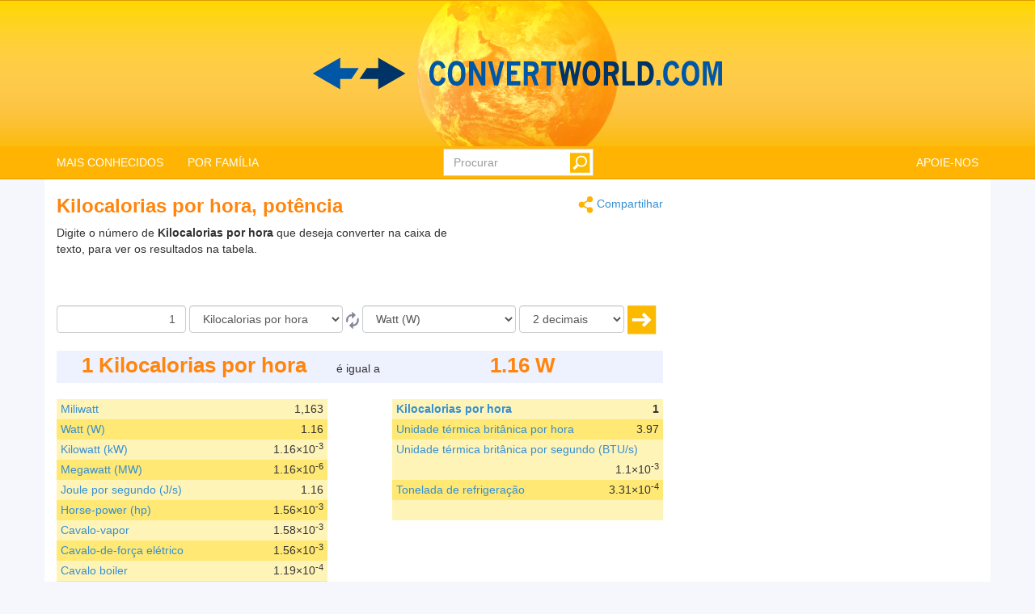

--- FILE ---
content_type: text/html; charset=utf-8
request_url: https://www.convertworld.com/pt/potencia/kilocalorias-por-hora.html
body_size: 10609
content:
<!DOCTYPE html>
<html dir="ltr" lang="pt">
<head>
    <meta charset="utf-8">
    <meta http-equiv="X-UA-Compatible" content="IE=edge">
    <meta name="viewport" content="width=device-width, initial-scale=1">
	<title>Converter Potência, Kilocalorias por hora</title>
	<meta name="description" content="Use esta ferramenta fácil para converter rapidamente Kilocalorias por hora como uma unidade de Potência">
	<meta name="robots" content="index,follow">
	<meta name="version" content="4.2.6">
	<meta name="copyrigt" content="Copyright (c) 2005-26">
	<meta name="rating" content="general">
	<link rel="shortcut icon" href="/favicon.ico">
	<link rel="canonical" href="https://www.convertworld.com/pt/potencia/kilocalorias-por-hora.html">
	<link rel="alternate" hreflang="ar" href="https://www.convertworld.com/ar/power/kilocalories-per-hour.html">
	<link rel="alternate" hreflang="bg" href="https://www.convertworld.com/bg/moshtnost/kilokalorii-za-chas.html">
	<link rel="alternate" hreflang="ca" href="https://www.convertworld.com/ca/potencia/kilocalories-per-hora.html">
	<link rel="alternate" hreflang="cs" href="https://www.convertworld.com/cs/vykon/kilokalory-za-hodinu.html">
	<link rel="alternate" hreflang="da" href="https://www.convertworld.com/da/effekt/kilokalorier-per-time.html">
	<link rel="alternate" hreflang="de" href="https://www.convertworld.com/de/leistung/kilokalorien-pro-stunde.html">
	<link rel="alternate" hreflang="el" href="https://www.convertworld.com/el/ischys/chiliothermides-ana-ora.html">
	<link rel="alternate" hreflang="en" href="https://www.convertworld.com/en/power/kilocalories-per-hour.html">
	<link rel="alternate" hreflang="es" href="https://www.convertworld.com/es/potencia/kilocalorias-por-hora.html">
	<link rel="alternate" hreflang="et" href="https://www.convertworld.com/et/voimsus/kilokalorid-tunnis.html">
	<link rel="alternate" hreflang="fi" href="https://www.convertworld.com/fi/teho/kilokaloria-tunti.html">
	<link rel="alternate" hreflang="fr" href="https://www.convertworld.com/fr/puissance/kilocalories-par-heure.html">
	<link rel="alternate" hreflang="he" href="https://www.convertworld.com/he/power/kilocalories-per-hour.html">
	<link rel="alternate" hreflang="hi" href="https://www.convertworld.com/hi/sakti/prati-ghante-kilokailori.html">
	<link rel="alternate" hreflang="hr" href="https://www.convertworld.com/hr/snaga/kilocalories-po-satu.html">
	<link rel="alternate" hreflang="hu" href="https://www.convertworld.com/hu/teljesitmeny/kilokaloria-ora.html">
	<link rel="alternate" hreflang="id" href="https://www.convertworld.com/id/daya/kilokalori-per-jam.html">
	<link rel="alternate" hreflang="it" href="https://www.convertworld.com/it/potenza/chilocalorie-allora.html">
	<link rel="alternate" hreflang="ja" href="https://www.convertworld.com/ja/power/kilocalories-per-hour.html">
	<link rel="alternate" hreflang="ko" href="https://www.convertworld.com/ko/power/kilocalories-per-hour.html">
	<link rel="alternate" hreflang="nl" href="https://www.convertworld.com/nl/vermogen/kilocalorieen-per-uur.html">
	<link rel="alternate" hreflang="no" href="https://www.convertworld.com/no/effekt/kilokalorier-per-time.html">
	<link rel="alternate" hreflang="pl" href="https://www.convertworld.com/pl/moc/kilokalorie-na-godzine.html">
	<link rel="alternate" hreflang="pt" href="https://www.convertworld.com/pt/potencia/kilocalorias-por-hora.html">
	<link rel="alternate" hreflang="ru" href="https://www.convertworld.com/ru/moshhnost/kilokalorii-v-chas.html">
	<link rel="alternate" hreflang="sk" href="https://www.convertworld.com/sk/vykon/kilokalorii-za-hodinu.html">
	<link rel="alternate" hreflang="sv" href="https://www.convertworld.com/sv/effekt/kilokalorier-per-timme.html">
	<link rel="alternate" hreflang="tr" href="https://www.convertworld.com/tr/guc/kilokalori-bolu-saat.html">
	<link rel="alternate" hreflang="uk" href="https://www.convertworld.com/uk/potuzhnist/kilokaloriy-na-hodynu.html">
	<link rel="alternate" hreflang="vi" href="https://www.convertworld.com/vi/cong-suat/kilocalo-tren-giay.html">
	<link rel="alternate" hreflang="zh-Hans" href="https://www.convertworld.com/zh-hans/power/kilocalories-per-hour.html">
	<link rel="alternate" hreflang="zh-Hant" href="https://www.convertworld.com/zh-hant/power/kilocalories-per-hour.html">
	<link rel="stylesheet" type="text/css" href="/static/css/cw-4-2-5.css">
	
	<style>
	@media(max-width:768px){
		.navbar {background-image: url('/static/images/headstripe-sm.png')}
		#logo.webp {background-image: url('/static/images/logo-sm.webp')}
		#logo.no-webp {background-image: url('/static/images/logo-sm.png')}
	}
	@media(max-width:630px){
		#logo.webp {background-image: url('/static/images/logo-xs.webp')}
		#logo.no-webp {background-image: url('/static/images/logo-xs.png')}
	}
	@media(min-width:768px) {
		.navbar {background-image: url('/static/images/headstripe.png')}
		#logo.webp {background-image: url('/static/images/logo.webp')}
		#logo.no-webp {background-image: url('/static/images/logo.png')}
	}
	#search-btn {left:-33px}
	</style>

	<!-- Google Tag Manager -->
	<script>(function(w,d,s,l,i){w[l]=w[l]||[];w[l].push({'gtm.start':
	new Date().getTime(),event:'gtm.js'});var f=d.getElementsByTagName(s)[0],
	j=d.createElement(s),dl=l!='dataLayer'?'&l='+l:'';j.async=true;j.src=
	'https://www.googletagmanager.com/gtm.js?id='+i+dl;f.parentNode.insertBefore(j,f);
	})(window,document,'script','dataLayer','GTM-W9RXT3T7');</script>
	<!-- End Google Tag Manager -->

	<!-- Ms Clarity -->
	<script type="text/javascript">
    (function(c,l,a,r,i,t,y){
        c[a]=c[a]||function(){(c[a].q=c[a].q||[]).push(arguments)};
        t=l.createElement(r);t.async=1;t.src="https://www.clarity.ms/tag/"+i;
        y=l.getElementsByTagName(r)[0];y.parentNode.insertBefore(t,y);
    })(window, document, "clarity", "script", "p8uy1s2hg6");
</script>
</head>
<body>
<!-- Google Tag Manager (noscript) -->
<noscript><iframe src="https://www.googletagmanager.com/ns.html?id=GTM-W9RXT3T7"
height="0" width="0" style="display:none;visibility:hidden"></iframe></noscript>
<!-- End Google Tag Manager (noscript) -->


<script>
<!--
if (top.location != location) top.location.href = document.location.href;

var nT = ',';
var nD = '.';

var dR = [];
var dRi = 0;
var dRl = false;
var p = '';
var la = 'pt';
var wR = [];
var wRi = 0;

var lS;
var pS = [];

function dRf(f) {
	if (typeof(convert) === "function") f();
	else dR[dRi++] = f;
}
-->
</script>


<!-- Navigation -->
<header class="navbar navbar-default" style="">
	<div class="container webp" id="logo">
		<a href="/pt/" id="logo-link" style="font-size:0">logo</a>
		<!-- Brand and toggle get grouped for better mobile display -->
		<div class="navbar-header">
			<button type="button" class="navbar-toggle collapsed" data-toggle="collapse" data-target=".bs-example-navbar-collapse-1" aria-expanded="false">
				<span class="sr-only">Toggle navigation</span>
				<span class="icon-bar"></span>
				<span class="icon-bar"></span>
				<span class="icon-bar"></span>
			</button>
		</div>
		
		<div id="head-filler"></div>

		<!-- Collect the nav links, forms, and other content for toggling -->
		<nav class="collapse navbar-collapse bs-example-navbar-collapse-1">
			<ul class="nav navbar-nav">
				<li class="dropdown">
					<a href="#" class="dropdown-toggle" data-toggle="dropdown" role="button" aria-haspopup="true" aria-expanded="false">MAIS CONHECIDOS</a>
					<ul class="dropdown-menu">
<li><a href="/pt/area/">Área</a></li><li><a href="/pt/comprimento/">Comprimento</a></li><li><a href="/pt/massa/">Massa</a></li><li><a href="/pt/moeda/">Moeda</a></li><li><a href="/pt/numerais/">Numerais</a></li><li><a href="/pt/pressao/">Pressão</a></li><li><a href="/pt/tamanho-do-calcado/">Tamanho do Calçado</a></li><li><a href="/pt/traducao/">Tradução</a></li><li><a href="/pt/velocidade/">Velocidade</a></li><li><a href="/pt/volume/">Volume</a></li>					</ul>
				</li>
				
				<li class="dropdown">
					<a href="#" class="dropdown-toggle" data-toggle="dropdown" role="button" aria-haspopup="true" aria-expanded="false">POR FAMÍLIA</a>
					<ul class="dropdown-menu">
<li><a href="#" class="submenu-parent" id="sub0">Ciência da computação <span class="caret my-caret"></span></a></li><li class="submenu-child sub0"><a href="/pt/armazenagem-de-dados/"><span>Armazenagem de dados</span></a></li><li class="submenu-child sub0"><a href="/pt/largura-de-banda/"><span>Largura de banda</span></a></li><li><a href="#" class="submenu-parent" id="sub1">Desintegração radioativa <span class="caret my-caret"></span></a></li><li class="submenu-child sub1"><a href="/pt/desintegracao-radioativa/"><span>Desintegração radioativa</span></a></li><li class="submenu-child sub1"><a href="/pt/dose-absorvida/"><span>Dose absorvida</span></a></li><li class="submenu-child sub1"><a href="/pt/dose-equivalente/"><span>Dose equivalente</span></a></li><li><a href="#" class="submenu-parent" id="sub2">Dimensão <span class="caret my-caret"></span></a></li><li class="submenu-child sub2"><a href="/pt/area/"><span>Área</span></a></li><li class="submenu-child sub2"><a href="/pt/comprimento/"><span>Comprimento</span></a></li><li class="submenu-child sub2"><a href="/pt/volume/"><span>Volume</span></a></li><li><a href="#" class="submenu-parent" id="sub3">Electricidade <span class="caret my-caret"></span></a></li><li class="submenu-child sub3"><a href="/pt/capacitancia/"><span>Capacitância</span></a></li><li class="submenu-child sub3"><a href="/pt/carga-electrica/"><span>Carga eléctrica</span></a></li><li class="submenu-child sub3"><a href="/pt/condutancia-eletrica/"><span>Condutância elétrica</span></a></li><li class="submenu-child sub3"><a href="/pt/corrente-eletrica/"><span>Corrente elétrica</span></a></li><li class="submenu-child sub3"><a href="/pt/indutancia/"><span>Indutância</span></a></li><li class="submenu-child sub3"><a href="/pt/potencial-eletrico/"><span>Potencial elétrico</span></a></li><li class="submenu-child sub3"><a href="/pt/resistencia-eletrica/"><span>Resistência elétrica</span></a></li><li><a href="#" class="submenu-parent" id="sub4">Energia <span class="caret my-caret"></span></a></li><li class="submenu-child sub4"><a href="/pt/consumo-de-combustivel/"><span>Consumo de combustível</span></a></li><li class="submenu-child sub4"><a href="/pt/energia/"><span>Energia</span></a></li><li class="submenu-child sub4"><a href="/pt/potencia/"><span>Potência</span></a></li><li class="submenu-child sub4"><a href="/pt/temperatura/"><span>Temperatura</span></a></li><li><a href="#" class="submenu-parent" id="sub5">Fotometria <span class="caret my-caret"></span></a></li><li class="submenu-child sub5"><a href="/pt/energia-luminosa/"><span>Energia Luminosa</span></a></li><li class="submenu-child sub5"><a href="/pt/fluxo-luminoso/"><span>Fluxo luminoso</span></a></li><li class="submenu-child sub5"><a href="/pt/iluminancia/"><span>Iluminância</span></a></li><li class="submenu-child sub5"><a href="/pt/intensidade-luminosa/"><span>Intensidade luminosa</span></a></li><li class="submenu-child sub5"><a href="/pt/luminancia/"><span>Luminância</span></a></li><li><a href="#" class="submenu-parent" id="sub6">Magnetismo <span class="caret my-caret"></span></a></li><li class="submenu-child sub6"><a href="/pt/densidade-do-fluxo-magnetico/"><span>Densidade do fluxo magnético</span></a></li><li class="submenu-child sub6"><a href="/pt/fluxo-de-inducao-magnetica/"><span>Fluxo de indução magnética</span></a></li><li class="submenu-child sub6"><a href="/pt/forca-magnetomotiva/"><span>Força Magnetomotiva</span></a></li><li class="submenu-child sub6"><a href="/pt/inducao-magnetica/"><span>Indução magnética</span></a></li><li><a href="#" class="submenu-parent" id="sub7">Mecânica <span class="caret my-caret"></span></a></li><li class="submenu-child sub7"><a href="/pt/forca/"><span>Força</span></a></li><li class="submenu-child sub7"><a href="/pt/imc/"><span>Índice de massa corporal (IMC)</span></a></li><li class="submenu-child sub7"><a href="/pt/massa/"><span>Massa</span></a></li><li class="submenu-child sub7"><a href="/pt/torque/"><span>Torque</span></a></li><li><a href="#" class="submenu-parent" id="sub8">Movimento <span class="caret my-caret"></span></a></li><li class="submenu-child sub8"><a href="/pt/aceleracao/"><span>Aceleração</span></a></li><li class="submenu-child sub8"><a href="/pt/corrida/"><span>Corrida</span></a></li><li class="submenu-child sub8"><a href="/pt/velocidade/"><span>Velocidade</span></a></li><li class="submenu-child sub8"><a href="/pt/velocidade-do-vento/"><span>Velocidade do vento</span></a></li><li><a href="#" class="submenu-parent" id="sub9">Química <span class="caret my-caret"></span></a></li><li class="submenu-child sub9"><a href="/pt/densidade/"><span>Densidade</span></a></li><li class="submenu-child sub9"><a href="/pt/massa-molar/"><span>Massa molar</span></a></li><li class="submenu-child sub9"><a href="/pt/quantidade-de-materia/"><span>Quantidade de matéria</span></a></li><li class="submenu-child sub9"><a href="/pt/viscosidade-cinematica/"><span>Viscosidade Cinemática</span></a></li><li class="submenu-child sub9"><a href="/pt/viscosidade-dinamica/"><span>Viscosidade dinâmica</span></a></li><li><a href="#" class="submenu-parent" id="sub10">Roupa <span class="caret my-caret"></span></a></li><li class="submenu-child sub10"><a href="/pt/roupa-vestido-e-naipe/"><span>Roupa: vestido e naipe</span></a></li><li class="submenu-child sub10"><a href="/pt/tamanho-do-calcado/"><span>Tamanho do Calçado</span></a></li><li class="submenu-child sub10"><a href="/pt/tamanho-do-chapeu/"><span>Tamanho do chapéu</span></a></li><li class="submenu-child sub10"><a href="/pt/tamanho-do-sapato-para-criancas/"><span>Tamanho do sapato para crianças</span></a></li><li><a href="#" class="submenu-parent" id="sub11">Tempo <span class="caret my-caret"></span></a></li><li class="submenu-child sub11"><a href="/pt/calendario-de-gravidez/"><span>Calendário de gravidez</span></a></li><li class="submenu-child sub11"><a href="/pt/tempo/"><span>Tempo</span></a></li><li class="submenu-child sub11"><a href="/pt/zonas-horarias/"><span>Zonas horárias</span></a></li><li><a href="#" class="submenu-parent" id="sub12">Vazão <span class="caret my-caret"></span></a></li><li class="submenu-child sub12"><a href="/pt/vazao-em-massa/"><span>Vazão em massa</span></a></li><li class="submenu-child sub12"><a href="/pt/vazao-volumetrica/"><span>Vazão volumétrica</span></a></li><li><a href="#" class="submenu-parent" id="sub13">Outro <span class="caret my-caret"></span></a></li><li class="submenu-child sub13"><a href="/pt/angulo/"><span>Ângulo</span></a></li><li class="submenu-child sub13"><a href="/pt/calculadora-de-tamanho-de-pneu-de-carro/"><span>Calculadora de tamanho de pneu de carro</span></a></li><li class="submenu-child sub13"><a href="/pt/frequencia/"><span>Frequência</span></a></li><li class="submenu-child sub13"><a href="/pt/moeda/"><span>Moeda</span></a></li><li class="submenu-child sub13"><a href="/pt/numerais/"><span>Numerais</span></a></li><li class="submenu-child sub13"><a href="/pt/pressao/"><span>Pressão</span></a></li><li class="submenu-child sub13"><a href="/pt/tamanho-de-monitor-e-tv/"><span>Tamanho de monitor e TV</span></a></li><li class="submenu-child sub13"><a href="/pt/tamanho-de-papel/"><span>Tamanho de papel</span></a></li><li class="submenu-child sub13"><a href="/pt/traducao/"><span>Tradução</span></a></li>					</ul>
				</li>
			</ul>

			<ul class="nav navbar-nav navbar-right">
				<li><a href="/pt/gosta-do-site/">APOIE-NOS</a></li>
			</ul>

			<form class="navbar-form navbar-right" id="search-form" action="/pt/procure-resultado/" method="get">
				<div class="form-group" id="search-div">
					<input type="text" id="search-fld" name="q" class="form-control" placeholder="Procurar" autocomplete="off">
					<input type="submit" id="search-btn" value="" title="Procurar">
				</div>
			</form>
			
		</nav>
	
	</div>
</header>

<div id="search-results" class="dropdown-menu"></div>

<script>
var tS;
var tR;
var sS = 0;
dRf(function() {
	$('#search-fld').keydown(navigateSearch);
	$('#search-fld').keyup(searchResults);
	$('#search-results, #search-fld').mouseout(function() {
		tS = window.setTimeout(hideSearchRes, [500]);
	});
	$('#search-results, #search-fld').mouseover(function() {
		clearTimeout(tS);
	});
});
function hideSearchRes() {
	$('#search-results').fadeOut();
}
function ajaxSearch(text) {
	$.ajax({
		url: '/ajax/search.php',
		type: 'POST',
		data: {'text':text,'limit':10,'lang':'pt'},
		success: function(result){
			treatMatches(result, true);
			$('#search-spinner').remove();
		}
	});
}
function treatMatches(m, a) {
	if (!a) {
		$('#search-results').empty();
	}
	if (m.length > 0) {
		for (i in m) {
			if ($('#search-results > li').size() >= 10) {
				$('#search-results').append('<span>...</span>');
				break;
			}
			$('#search-results').append('<li><a href="' + m[i].u + '">' + m[i].t + '</a></li>');
		}
		var o = $('#search-div').offset();
		var h = $('#search-div').height();
		var w = $('#search-div').width();
		$('#search-results').css({'left':o.left,'top':o.top + h - 3,'min-width':w-29});
		$('#search-results').show();
	}
	if (a && $('#search-results').is(':empty')) {
		$('#search-results').hide();
	}
}
function searchNav(dir) {
	sS = Math.min(Math.max(sS + dir, 0), $('#search-results li').length);
	$('#search-results li').removeClass('selected');
	if (sS > 0) $('#search-results li:nth-child('+sS+')').addClass('selected');
}
function navigateSearch(e) {
	var navigate = 1;
	switch (e.keyCode) {
		case 38: // Up
			searchNav(-1);
			break;
		case 40: // Down
			searchNav(1);
			break;
		case 13: // Enter
			if (sS > 0) {
				console.log('ENTER');
				//Get link at place and go...
				var url = $('#search-results li.selected a').attr('href');
				if (url) {
					console.log(url);
					location.href = url;
					console.log('Navigated away..');
					e.preventDefault();
					return false;
				}
			}
			break;
	}
}
function searchResults() {
	var text = $('#search-fld').val();
	if (text != lS) {
		clearTimeout(tR);
		if (pS.length == 0) {
			$('#footer-groups').find('a').each(function(k, v) {
				var o = $(v);
				pS[pS.length] = {'t':o.text(),'u':o.attr('href')};
			});
		}
		var matches = [];
		for (i in pS) {
			if (isMatch(pS[i].t, text)) {
				matches[matches.length] = pS[i];
			}
		}
		treatMatches(matches, false);
		lS = text;
		if (matches.length < 10) {
			$('#search-results').append('<span id="search-spinner"><img src="/static/images/loading.gif"></span>');
			tR = window.setTimeout(function(){ajaxSearch(text)}, [500]);
			sS = 0;
			searchNav(-1);
		}
	}
}
function cleanString(t) {
	var from = "ÃÀÁÄÂÈÉËÊÌÍÏÎÒÓÖÔÙÚÜÛãàáäâèéëêìíïîòóöôùúüûÑñÇç",
		to   = "AAAAAEEEEIIIIOOOOUUUUaaaaaeeeeiiiioooouuuunncc",
		mapping = {};

	for(var i = 0, j = from.length; i < j; i++ )
		mapping[ from.charAt( i ) ] = to.charAt( i );

	var ret = [];
	for( var i = 0, j = t.length; i < j; i++ ) {
		var c = t.charAt( i );
		if( mapping.hasOwnProperty( t.charAt( i ) ) )
			ret.push( mapping[ c ] );
		else
			ret.push( c );
	}
	return ret.join('').toLowerCase();
}
function isMatch(h, n) {
	h = cleanString(h);
	n = cleanString(n);
	return h.indexOf(n) !== -1;
}
</script>
<!-- Contents -->
<main class="container">
	<div class="row" id="content-container">
		<div id="content-col" class="col-sm-9 col-lg-8">
			<a href="#" id="share"><span class="share" title="Converter" style="display:inline-block;vertical-align:middle"></span> Compartilhar</a>
<h1>Kilocalorias por hora, potência</h1>


<p>
<script async src="https://pagead2.googlesyndication.com/pagead/js/adsbygoogle.js?client=ca-pub-6056781578010519"
     crossorigin="anonymous"></script>
<!-- v4 intext fixed -->
<ins class="adsbygoogle"
     style="display:inline-block;width:250px;height:100px;float:right"
     data-ad-client="ca-pub-6056781578010519"
     data-ad-slot="3550035338"></ins>
<script>
     (adsbygoogle = window.adsbygoogle || []).push({});
</script>
</p>



<form id="conv_power_ext" class="extended-form" action="/pt/potencia/kilocalorias-por-hora.html" onsubmit="execute_power_ext(true); return false;" method="post">

<p style="margin-top: 10px">
Digite o número de <strong>Kilocalorias por hora</strong> que deseja converter na caixa de texto, para ver os resultados na tabela.</p>

<p style="clear:both">
<input type="text" value="1" name="amount" aria-label="Quantia" class="form-control extended-amount" style="text-align: right;">

<select name="unit_from" aria-label="De" id="from_power" class="form-control extended-from">
<option value="1000||Milliwatt">Miliwatt</option>
<option value="1||W">Watt (W)</option>
<option value="0.001||kW">Kilowatt (kW)</option>
<option value="0.000001||MW">Megawatt (MW)</option>
<option value="1||J/s">Joule por segundo (J/s)</option>
<option value="0.0013410220895950279343237855726746||hp">Horse-power (hp)</option>
<option value="0.0013596216173039043234267903242528||mhp">Cavalo-vapor</option>
<option value="0.0013404825737265415549597855227882||ehp">Cavalo-de-força elétrico</option>
<option value="0.00010194199500484224476273000662623||bhp">Cavalo boiler</option>
<option value="44.253728956635921832684923876||foot-pound/min">Pés-libra por minuto</option>
<option value="0.7375621492772653638780820646||foot-pound/s">Pés-libra por segundo</option>
<option value="10:1000|-888|dBm">dBm (dBm)</option>
<option value="859.84524||cal/h">Calorias por hora</option>
<option disabled="disabled">&nbsp;</option>
<option value="0.85984524||kcal/h" selected="selected">Kilocalorias por hora</option>
<option value="3.41214163||BTU/h">Unidade térmica britânica por hora</option>
<option value="0.00094781711944444444444444444444444||BTU/s">Unidade térmica britânica por segundo (BTU/s)</option>
<option value="2.8434512332474516279184828026648e-4||ton of refrigeration">Tonelada de refrigeração</option>
</select>

<a href="#" onclick="converterChange('power_ext', false);return false;">
<span class="change" title="Mudar a conversa" style="display:inline-block;vertical-align:middle"></span>
</a>

<select name="unit_to" aria-label="Para" id="to_power" class="form-control extended-to">
<option value="1000||Milliwatt">Miliwatt</option>
<option value="1||W" selected="selected">Watt (W)</option>
<option value="0.001||kW">Kilowatt (kW)</option>
<option value="0.000001||MW">Megawatt (MW)</option>
<option value="1||J/s">Joule por segundo (J/s)</option>
<option value="0.0013410220895950279343237855726746||hp">Horse-power (hp)</option>
<option value="0.0013596216173039043234267903242528||mhp">Cavalo-vapor</option>
<option value="0.0013404825737265415549597855227882||ehp">Cavalo-de-força elétrico</option>
<option value="0.00010194199500484224476273000662623||bhp">Cavalo boiler</option>
<option value="44.253728956635921832684923876||foot-pound/min">Pés-libra por minuto</option>
<option value="0.7375621492772653638780820646||foot-pound/s">Pés-libra por segundo</option>
<option value="10:1000|-888|dBm">dBm (dBm)</option>
<option value="859.84524||cal/h">Calorias por hora</option>
<option disabled="disabled">&nbsp;</option>
<option value="0.85984524||kcal/h">Kilocalorias por hora</option>
<option value="3.41214163||BTU/h">Unidade térmica britânica por hora</option>
<option value="0.00094781711944444444444444444444444||BTU/s">Unidade térmica britânica por segundo (BTU/s)</option>
<option value="2.8434512332474516279184828026648e-4||ton of refrigeration">Tonelada de refrigeração</option>
</select>




<select name="decimals" aria-label="decimais" class="form-control extended-decimals">
<option value="0">0 decimais</option>
<option value="1">1 decimais</option>
<option value="2" selected="selected">2 decimais</option>
<option value="3">3 decimais</option>
<option value="4">4 decimais</option>
<option value="5">5 decimais</option>
<option value="6">6 decimais</option>
<option value="7">7 decimais</option>
<option value="8">8 decimais</option>
<option value="9">9 decimais</option>
<option value="10">10 decimais</option>
</select>
<a href="#" onclick="execute_power_ext(true);return false;">
<span class="ok" title="Converter" style="display:inline-block;vertical-align:middle"></span>
</a>
</p>
</form>

<div class="extended_result_container result_container">
<div id="result-from">From</div>
<div id="result-equals">é igual a</div>
<div id="result-to">To</div>
</div>
<div id="unit-groups"><div class="unit-group-container"><ul><li class="odd"><p class="unit-literal"><a href="/pt/potencia/miliwatt.html">Miliwatt</a></p> <p id="value_1" class="unit_number">-</p>
<input type="hidden" name="unit" value="1000||1">
<div style="clear: both"></div></li><li class="even"><p class="unit-literal"><a href="/pt/potencia/watt.html">Watt (W)</a></p> <p id="value_2" class="unit_number">-</p>
<input type="hidden" name="unit" value="1||2">
<div style="clear: both"></div></li><li class="odd"><p class="unit-literal"><a href="/pt/potencia/kilowatt.html">Kilowatt (kW)</a></p> <p id="value_3" class="unit_number">-</p>
<input type="hidden" name="unit" value="0.001||3">
<div style="clear: both"></div></li><li class="even"><p class="unit-literal"><a href="/pt/potencia/megawatt.html">Megawatt (MW)</a></p> <p id="value_4" class="unit_number">-</p>
<input type="hidden" name="unit" value="0.000001||4">
<div style="clear: both"></div></li><li class="odd"><p class="unit-literal"><a href="/pt/potencia/joule-por-segundo.html">Joule por segundo (J/s)</a></p> <p id="value_5" class="unit_number">-</p>
<input type="hidden" name="unit" value="1||5">
<div style="clear: both"></div></li><li class="even"><p class="unit-literal"><a href="/pt/potencia/horse-power.html">Horse-power (hp)</a></p> <p id="value_6" class="unit_number">-</p>
<input type="hidden" name="unit" value="0.0013410220895950279343237855726746||6">
<div style="clear: both"></div></li><li class="odd"><p class="unit-literal"><a href="/pt/potencia/cavalo-vapor.html">Cavalo-vapor</a></p> <p id="value_7" class="unit_number">-</p>
<input type="hidden" name="unit" value="0.0013596216173039043234267903242528||7">
<div style="clear: both"></div></li><li class="even"><p class="unit-literal"><a href="/pt/potencia/cavalo-de-forca-eletrico.html">Cavalo-de-força elétrico</a></p> <p id="value_8" class="unit_number">-</p>
<input type="hidden" name="unit" value="0.0013404825737265415549597855227882||8">
<div style="clear: both"></div></li><li class="odd"><p class="unit-literal"><a href="/pt/potencia/cavalo-boiler.html">Cavalo boiler</a></p> <p id="value_9" class="unit_number">-</p>
<input type="hidden" name="unit" value="0.00010194199500484224476273000662623||9">
<div style="clear: both"></div></li><li class="even"><p class="unit-literal"><a href="/pt/potencia/pes-libra-por-minuto.html">Pés-libra por minuto</a></p> <p id="value_10" class="unit_number">-</p>
<input type="hidden" name="unit" value="44.253728956635921832684923876||10">
<div style="clear: both"></div></li><li class="odd"><p class="unit-literal"><a href="/pt/potencia/pes-libra-por-segundo.html">Pés-libra por segundo</a></p> <p id="value_11" class="unit_number">-</p>
<input type="hidden" name="unit" value="0.7375621492772653638780820646||11">
<div style="clear: both"></div></li><li class="even"><p class="unit-literal"><a href="/pt/potencia/dbm.html">dBm (dBm)</a></p> <p id="value_12" class="unit_number">-</p>
<input type="hidden" name="unit" value="10:1000|-888|12">
<div style="clear: both"></div></li><li class="odd"><p class="unit-literal"><a href="/pt/potencia/calorias-por-hora.html">Calorias por hora</a></p> <p id="value_13" class="unit_number">-</p>
<input type="hidden" name="unit" value="859.84524||13">
<div style="clear: both"></div></li><li class="even"><p class="unit-literal">&nbsp;</p><div style="clear: both"></div></li></ul></div><div class="unit-group-container"><ul><li class="odd bold-unit"><p class="unit-literal"><a href="/pt/potencia/kilocalorias-por-hora.html">Kilocalorias por hora</a></p> <p id="value_14" class="unit_number">-</p>
<input type="hidden" name="unit" value="0.85984524||14">
<div style="clear: both"></div></li><li class="even"><p class="unit-literal"><a href="/pt/potencia/unidade-termica-britanica-por-hora.html">Unidade térmica britânica por hora</a></p> <p id="value_15" class="unit_number">-</p>
<input type="hidden" name="unit" value="3.41214163||15">
<div style="clear: both"></div></li><li class="odd"><p class="unit-literal"><a href="/pt/potencia/unidade-termica-britanica-por-segundo.html">Unidade térmica britânica por segundo (BTU/s)</a></p> <p id="value_16" class="unit_number">-</p>
<input type="hidden" name="unit" value="0.00094781711944444444444444444444444||16">
<div style="clear: both"></div></li><li class="even"><p class="unit-literal"><a href="/pt/potencia/tonelada-de-refrigeracao.html">Tonelada de refrigeração</a></p> <p id="value_17" class="unit_number">-</p>
<input type="hidden" name="unit" value="2.8434512332474516279184828026648e-4||17">
<div style="clear: both"></div></li><li class="odd"><p class="unit-literal">&nbsp;</p><div style="clear: both"></div></li></ul></div></div>







<script>
<!--
function execute_power_ext(clicked) {
	if (document.forms && document.forms['conv_power_ext']) {
		var from = document.forms['conv_power_ext'].unit_from.value;
		var elms = document.getElementsByName('unit');
		var amount = document.forms['conv_power_ext'].amount.value;
		var decimals = document.forms['conv_power_ext'].decimals.value;
		var amount_int = amount - 0;
		for (var i=0; i<elms.length; i++) {
			convert(amount, from, elms[i].value, false, false, decimals);
		}
		convert(amount, from, $('#to_power').val(), 'result-to', true, decimals);
		var cookie = 'default_decimals';
		if (getCookie(cookie) != decimals) {
			setCookie(cookie, decimals, null, '/');
		}
		$('#result-from').text(amount + ' ' + text2short($('#from_power option:selected').text()));
		resultWidth(clicked);
	} else {
		if (clicked) {
			alert('Converter error. Conversion not supported by browser.');
		}
	}
}
dRf(function() {
	execute_power_ext(false);
});
-->
</script>


		</div>
		<div class="col-sm-3 col-lg-4" id="far-right-ad">
<script async src="https://pagead2.googlesyndication.com/pagead/js/adsbygoogle.js?client=ca-pub-6056781578010519"
     crossorigin="anonymous"></script>
<!-- v4 sidebar. -->
<ins class="adsbygoogle"
     style="display:block"
     data-ad-client="ca-pub-6056781578010519"
     data-ad-slot="9985560963"
     data-ad-format="auto"
     data-full-width-responsive="true"></ins>
<script>
     (adsbygoogle = window.adsbygoogle || []).push({});
</script>
		</div>
	</div>
</main>

<footer id="footer-wrap">
<div id="footer" class="container">
	<!-- Footer -->
	
	<div class="row no-print">
		<div id="footer-groups" style="">
			<div class="h3-wrapper">
				<h2>Conversores por área</h2>
			</div>
<div class="group-holder"><h3>Ciência da computação</h3><ul><li><a href="/pt/armazenagem-de-dados/">Armazenagem de dados</a> </li><li><a href="/pt/largura-de-banda/">Largura de banda</a> </li></ul></div><div class="group-holder"><h3>Desintegração radioativa</h3><ul><li><a href="/pt/desintegracao-radioativa/">Desintegração radioativa</a> </li><li><a href="/pt/dose-absorvida/">Dose absorvida</a> </li><li><a href="/pt/dose-equivalente/">Dose equivalente</a> </li></ul></div><div class="group-holder"><h3>Dimensão</h3><ul><li><a href="/pt/area/">Área</a> </li><li><a href="/pt/comprimento/">Comprimento</a> </li><li><a href="/pt/volume/">Volume</a> </li></ul></div><div class="group-holder"><h3>Electricidade</h3><ul><li><a href="/pt/capacitancia/">Capacitância</a> </li><li><a href="/pt/carga-electrica/">Carga eléctrica</a> </li><li><a href="/pt/condutancia-eletrica/">Condutância elétrica</a> </li><li><a href="/pt/corrente-eletrica/">Corrente elétrica</a> </li><li><a href="/pt/indutancia/">Indutância</a> </li><li><a href="/pt/potencial-eletrico/">Potencial elétrico</a> </li><li><a href="/pt/resistencia-eletrica/">Resistência elétrica</a> </li></ul></div><div class="group-holder"><h3>Energia</h3><ul><li><a href="/pt/consumo-de-combustivel/">Consumo de combustível</a> </li><li><a href="/pt/energia/">Energia</a> </li><li><a href="/pt/potencia/">Potência</a> </li><li><a href="/pt/temperatura/">Temperatura</a> </li></ul></div><div class="group-holder"><h3>Fotometria</h3><ul><li><a href="/pt/energia-luminosa/">Energia Luminosa</a> </li><li><a href="/pt/fluxo-luminoso/">Fluxo luminoso</a> </li><li><a href="/pt/iluminancia/">Iluminância</a> </li><li><a href="/pt/intensidade-luminosa/">Intensidade luminosa</a> </li><li><a href="/pt/luminancia/">Luminância</a> </li></ul></div><div class="group-holder"><h3>Magnetismo</h3><ul><li><a href="/pt/densidade-do-fluxo-magnetico/">Densidade do fluxo magnético</a> </li><li><a href="/pt/fluxo-de-inducao-magnetica/">Fluxo de indução magnética</a> </li><li><a href="/pt/forca-magnetomotiva/">Força Magnetomotiva</a> </li><li><a href="/pt/inducao-magnetica/">Indução magnética</a> </li></ul></div><div class="group-holder"><h3>Mecânica</h3><ul><li><a href="/pt/forca/">Força</a> </li><li><a href="/pt/imc/">Índice de massa corporal (IMC)</a> </li><li><a href="/pt/massa/">Massa</a> </li><li><a href="/pt/torque/">Torque</a> </li></ul></div><div class="group-holder"><h3>Movimento</h3><ul><li><a href="/pt/aceleracao/">Aceleração</a> </li><li><a href="/pt/corrida/">Corrida</a> </li><li><a href="/pt/velocidade/">Velocidade</a> </li><li><a href="/pt/velocidade-do-vento/">Velocidade do vento</a> </li></ul></div><div class="group-holder"><h3>Química</h3><ul><li><a href="/pt/densidade/">Densidade</a> </li><li><a href="/pt/massa-molar/">Massa molar</a> </li><li><a href="/pt/quantidade-de-materia/">Quantidade de matéria</a> </li><li><a href="/pt/viscosidade-cinematica/">Viscosidade Cinemática</a> </li><li><a href="/pt/viscosidade-dinamica/">Viscosidade dinâmica</a> </li></ul></div><div class="group-holder"><h3>Roupa</h3><ul><li><a href="/pt/roupa-vestido-e-naipe/">Roupa: vestido e naipe</a> </li><li><a href="/pt/tamanho-do-calcado/">Tamanho do Calçado</a> </li><li><a href="/pt/tamanho-do-chapeu/">Tamanho do chapéu</a> </li><li><a href="/pt/tamanho-do-sapato-para-criancas/">Tamanho do sapato para crianças</a> </li></ul></div><div class="group-holder"><h3>Tempo</h3><ul><li><a href="/pt/calendario-de-gravidez/">Calendário de gravidez</a> </li><li><a href="/pt/tempo/">Tempo</a> </li><li><a href="/pt/zonas-horarias/">Zonas horárias</a> </li></ul></div><div class="group-holder"><h3>Vazão</h3><ul><li><a href="/pt/vazao-em-massa/">Vazão em massa</a> </li><li><a href="/pt/vazao-volumetrica/">Vazão volumétrica</a> </li></ul></div><div class="group-holder"><h3>Outro</h3><ul><li><a href="/pt/angulo/">Ângulo</a> </li><li><a href="/pt/calculadora-de-tamanho-de-pneu-de-carro/">Calculadora de tamanho de pneu de carro</a> </li><li><a href="/pt/frequencia/">Frequência</a> </li><li><a href="/pt/moeda/">Moeda</a> </li><li><a href="/pt/numerais/">Numerais</a> </li><li><a href="/pt/pressao/">Pressão</a> </li><li><a href="/pt/tamanho-de-monitor-e-tv/">Tamanho de monitor e TV</a> </li><li><a href="/pt/tamanho-de-papel/">Tamanho de papel</a> </li><li><a href="/pt/traducao/">Tradução</a> </li></ul></div>		</div>
	</div>
	<div class="row no-print">
		<div id="footer-popular">
			<h2>Mais conhecidos</h2>
<ul>
<li><a href="/pt/area/">Área</a></li><li><a href="/pt/comprimento/">Comprimento</a></li><li><a href="/pt/massa/">Massa</a></li><li><a href="/pt/moeda/">Moeda</a></li><li><a href="/pt/numerais/">Numerais</a></li><li><a href="/pt/pressao/">Pressão</a></li><li><a href="/pt/tamanho-do-calcado/">Tamanho do Calçado</a></li><li><a href="/pt/traducao/">Tradução</a></li><li><a href="/pt/velocidade/">Velocidade</a></li><li><a href="/pt/volume/">Volume</a></li></ul>
		</div>
		<div id="footer-language">
			<h2>Idioma</h2>
<ul>
<li><a href="/en/power/kilocalories-per-hour.html">English</a></li>
<li><a href="/es/potencia/kilocalorias-por-hora.html">Español</a></li>
<li><a href="/fr/puissance/kilocalories-par-heure.html">Français</a></li>
<li><a href="/ar/power/kilocalories-per-hour.html">العربية</a></li>
<li><a href="/bg/moshtnost/kilokalorii-za-chas.html">Български</a></li>
<li><a href="/ca/potencia/kilocalories-per-hora.html">Català</a></li>
<li><a href="/cs/vykon/kilokalory-za-hodinu.html">Čeština</a></li>
<li><a href="/da/effekt/kilokalorier-per-time.html">Dansk</a></li>
<li><a href="/de/leistung/kilokalorien-pro-stunde.html">Deutsch</a></li>
<li><a href="/el/ischys/chiliothermides-ana-ora.html">Ελληνικά</a></li>
<li><a href="/et/voimsus/kilokalorid-tunnis.html">Eesti</a></li>
<li><a href="/fi/teho/kilokaloria-tunti.html">Suomi</a></li>
<li><a href="/he/power/kilocalories-per-hour.html">עברית</a></li>
<li><a href="/hi/sakti/prati-ghante-kilokailori.html">हिन्दी</a></li>
<li><a href="/hr/snaga/kilocalories-po-satu.html">Hrvatski</a></li>
<li><a href="/hu/teljesitmeny/kilokaloria-ora.html">Magyar</a></li>
<li><a href="/id/daya/kilokalori-per-jam.html">Bahasa Indonesia</a></li>
<li><a href="/it/potenza/chilocalorie-allora.html">Italiano</a></li>
<li><a href="/ja/power/kilocalories-per-hour.html">日本語</a></li>
<li><a href="/ko/power/kilocalories-per-hour.html">한국어</a></li>
<li><a href="/nl/vermogen/kilocalorieen-per-uur.html">Nederlands</a></li>
<li><a href="/no/effekt/kilokalorier-per-time.html">Norsk</a></li>
<li><a href="/pl/moc/kilokalorie-na-godzine.html">Polski</a></li>
<li><a href="/pt/potencia/kilocalorias-por-hora.html">Português</a></li>
<li><a href="/ru/moshhnost/kilokalorii-v-chas.html">Русский</a></li>
<li><a href="/sk/vykon/kilokalorii-za-hodinu.html">Slovenčina</a></li>
<li><a href="/sv/effekt/kilokalorier-per-timme.html">Svenska</a></li>
<li><a href="/tr/guc/kilokalori-bolu-saat.html">Türkçe</a></li>
<li><a href="/uk/potuzhnist/kilokaloriy-na-hodynu.html">Украïнська</a></li>
<li><a href="/vi/cong-suat/kilocalo-tren-giay.html">Tiếng Việt</a></li>
<li><a href="/zh-hans/power/kilocalories-per-hour.html">简体中文</a></li>
<li><a href="/zh-hant/power/kilocalories-per-hour.html">繁體中文</a></li>
</ul>
		</div>
	</div>

    <div class="row" id="footer-copy">
        <div class="col-md-12">
			&copy;2005-2026 Convertworld.com<br>
			<a href="#" id="settings" onclick="return false">Definições</a> &bullet;
			<a href="/pt/contato/">Contato</a> &bullet;
			<a href="/pt/mapa-do-site/">Mapa do Site</a> &bullet;
			<a href="/pt/politica-de-privacidade/">Política de privacidade</a> &bullet;
			<a href="/pt/politica-de-privacidade/" class="cookieSettingsLink">Cookie settings</a>
		</div>
	</div>
</div>
</footer>

<div id="settings-window">
<h3>Definições</h3>
<form action="/pt/potencia/kilocalorias-por-hora.html" method="post">

<div class="form-group">
<label for="sDecimals">Decimais</label>
<select name="decimals" id="sDecimals" class="form-control">
<option value="0">0</option>
<option value="1">1</option>
<option value="2" selected="selected">2</option>
<option value="3">3</option>
<option value="4">4</option>
<option value="5">5</option>
<option value="6">6</option>
<option value="7">7</option>
<option value="8">8</option>
<option value="9">9</option>
<option value="10">10</option>
</select>
</div>

<div class="form-group">
<label for="sDecimals">Separador virgula</label>
<select name="comma" class="form-control">
<option value=",">Virgula (",")</option>
<option value="." selected="selected">Ponto (".")</option>
</select>
</div>

<div class="form-group">
<label for="sDecimals">Separador de mil</label>
<select name="thousand" class="form-control">
<option value="x">Nada</option>
<option value=" ">Espaço (" ")</option>
<option value="," selected="selected">Virgula (",")</option>
<option value=".">Ponto (".")</option>
</select>
</div>

<button type="submit" class="btn btn-default">Salvar</button>
<button type="button" class="btn btn-default" id="settings-close">Encerrar</button>
<input type="hidden" name="from" value="setting">

</form>
</div>

<div id="hidden-resizer" style="display: none"></div>
<div id="share-square" style="display: none" class="no-print"></div>

<script>
var tRTX;
dRf(function() {
	$('.submenu-parent').click(function() {
		var className = '.'+$(this).attr('id');
		if (!$(className).is(":visible")) {
			$('.submenu-child').hide();
			$(className).slideToggle(true);
		}
		return false;
	});
	$('.recaptcha-valid').click(function() {
		if ($('#g-recaptcha-response').val() == '') {
			$('.recaptcha-error').text('* Verifique se você não é um robô');
			return false;
		} else {
			return true;
		}
	});
	$('input[name=amount]').focus(function() {
		if (!$(this).hasClass('didFocus')) {
			$(this).val('');
			$(this).addClass('didFocus');
		}
	});
	$('#settings').click(function() {
		$('#settings-window').fadeIn(300);
		var h = $('#settings-window').height();
		var w = $('#settings-window').width();
		var w2 = $('#settings').width();
		var p = $('#settings').offset();
		$('#settings-window').css({
			'top': p.top - h - 0+'px',
			'left': p.left - w/2 + w2/2+'px'
		});
		return false;
	});
	$('#settings-close').click(function() {
		$('#settings-window').fadeOut(300);
	});
	$(window).on('resize', function(e) {
		clearTimeout(tRTX);
		tRTX = setTimeout(rTX, 250);
	});
	$('#share').click(function() {
		var create = $('.sharethis-inline-share-buttons').length==0;
		if (create) {
			$('#share-square').append('Compartilhe isso com<div class="sharethis-inline-share-buttons"><img src="/static/images/loading.gif"></div>Copiar este link<br><input value="https://www.convertworld.com/pt/potencia/kilocalorias-por-hora.html" class="form-control" onclick="this.select()" onfocus="this.select()" readonly="true" style="width:calc(100% - 10px)">');
			$('#share-square').append('<div id="share-triangle"></div>');
			var s = document.createElement('script');
			s.type = 'text/javascript';
			s.src = '//platform-api.sharethis.com/js/sharethis.js#property=5908e8a75118280012a65fb7&product=inline-share-buttons&lang=es';
			s.async = true;
			document.getElementsByTagName('head')[0].appendChild(s);
		}

		if ($('#share-square').is(":visible")) {
			$('#share-square').fadeOut();
		} else {
			var offset = $('#share').offset();
			var height = $('#share').height();
			var btnWidth = $('#share').width();
			var wndWidth = $('#share-square').width();
			var top = offset.top + height + 10 + "px";
			var left = offset.left + btnWidth - wndWidth + "px";
			$('#share-square').css('top',top).css('left',left);
			$('#share-square').fadeIn();
			showAllShare(0);
		}
		return false;
	});
});
var shT;
function showAllShare(i) {
	if (i>60000) return;
	if ($('.st-btn:hidden').length > 0) {
		$('.st-btn:hidden').fadeIn();
	}
	var interval = 100;
	var next = i*2+interval;
	clearTimeout(shT);
	shT = setTimeout(function() {
		showAllShare(next);
	}, next);
}
function awR(f) {
	wR[wRi++] = f;
}
function rTX() {
	for (var i=0; i<wR.length; i++) wR[i]();
}
function lJs(sr, m, c) {
	var s = document.createElement('script');
	s.type = 'text/javascript';
	if (m == "d") s.defer = true;
	else if (m != "n") s.async = true;
	s.src = sr.startsWith('https') ? sr : '/static'+sr;
	if (c) s.onload = c;
	document.getElementsByTagName('head')[0].appendChild(s);
}
dRf(function() {
	$('.cookieSettingsLink').click(function (e) {
		if (typeof CookieScript !== 'undefined') {
			CookieScript.instance.show();
		} else {
			window.addEventListener('CookieScriptLoaded', function(){CookieScript.instance.show();});
			lJs('https://cdn.cookie-script.com/s/9870ed152944fa4eff89e5a5f2b2a1fe.js');
		}
		return false;
	});
});


let page_language='pt',page_reference='power',page_unit='kcal/h';


function jsReady() {
	if (dRl) return;
	dRl = true;
	awR(resultWidth);
	for (var i=0; i<dR.length; i++) dR[i]();
}
</script>
<script async src="/static/js/cw-4-2-5.js" onload="jsReady()"></script>

<script>


if (!dRl && typeof(convert) === "function") {
	jsReady();
}
</script>

</body>
</html>


--- FILE ---
content_type: text/html; charset=utf-8
request_url: https://www.google.com/recaptcha/api2/aframe
body_size: 267
content:
<!DOCTYPE HTML><html><head><meta http-equiv="content-type" content="text/html; charset=UTF-8"></head><body><script nonce="CKf_z0OG26XidyIzih-_Pg">/** Anti-fraud and anti-abuse applications only. See google.com/recaptcha */ try{var clients={'sodar':'https://pagead2.googlesyndication.com/pagead/sodar?'};window.addEventListener("message",function(a){try{if(a.source===window.parent){var b=JSON.parse(a.data);var c=clients[b['id']];if(c){var d=document.createElement('img');d.src=c+b['params']+'&rc='+(localStorage.getItem("rc::a")?sessionStorage.getItem("rc::b"):"");window.document.body.appendChild(d);sessionStorage.setItem("rc::e",parseInt(sessionStorage.getItem("rc::e")||0)+1);localStorage.setItem("rc::h",'1768843555483');}}}catch(b){}});window.parent.postMessage("_grecaptcha_ready", "*");}catch(b){}</script></body></html>